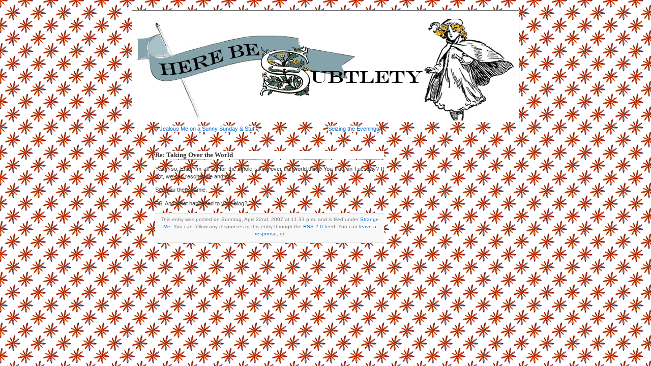

--- FILE ---
content_type: text/html; charset=UTF-8
request_url: http://herebesubtlety.com/?p=662
body_size: 6641
content:
<!DOCTYPE html PUBLIC "-//W3C//DTD XHTML 1.0 Transitional//EN" "http://www.w3.org/TR/xhtml1/DTD/xhtml1-transitional.dtd">
<html xmlns="http://www.w3.org/1999/xhtml">

<head profile="http://gmpg.org/xfn/11">
<LINK REL="SHORTCUT ICON" HREF="http://herebesubtlety.com/hbs.ico">
	<meta http-equiv="Content-Type" content="text/html; charset=UTF-8" />

	<title>Here Be Subtlety  &raquo; Blog Archive   &raquo; Re: Taking Over the World</title>
	
	<meta name="generator" content="WordPress 6.8.3" /> <!-- leave this for stats -->

	<link rel="stylesheet" href="http://herebesubtlety.com/wp-content/themes/Nineteenhundred/nineteenhundred/style.css" type="text/css" media="screen" />
	<link rel="alternate" type="application/rss+xml" title="RSS 2.0" href="http://herebesubtlety.com/?feed=rss2" />
	<link rel="alternate" type="text/xml" title="RSS .92" href="http://herebesubtlety.com/?feed=rss" />
	<link rel="alternate" type="application/atom+xml" title="Atom 0.3" href="http://herebesubtlety.com/?feed=atom" />
	<link rel="pingback" href="http://herebesubtlety.com/xmlrpc.php" />

	<style type="text/css" media="screen">
	
		/* BEGIN IMAGE CSS */
			/*	To accomodate differing install paths of WordPress, images are referred only here,
				and not in the wp-layout.css file. If you prefer to use only CSS for colors and what
				not, then go right ahead and delete the following lines, and the image files. */
			
		body	 	{ background: url('http://herebesubtlety.com/wp-content/themes/Nineteenhundred/nineteenhundred/images/322.gif'); }
			/*			#page		{ border: none; } 			#header 	{ background-color: #ffffff; border: none;}
			#footer 	{ border: none;}*/
			
			
			/*	Because the template is slightly different, size-wise, with images, this needs to be set here
				If you don't want to use the template's images, you can also delete the following two lines. */
			
			#header 	{ margin: 0 !important; margin: 0 0 0 0px; padding: 0px; height: 200px; width: 760px; }
			#headerimg 	{ margin: 7px 9px 0; height: 192px; width: 740px; } 
		/* END IMAGE CSS */
		
	
		/* 	To ease the insertion of a personal header image, I have done it in such a way,
			that you simply drop in an image called 'personalheader.jpg' into your /images/
			directory. Dimensions should be at least 760px x 200px. Anything above that will
			get cropped off of the image. */
		
		/*
		#headerimg 	{ background: url('http://herebesubtlety.com/wp-content/themes/Nineteenhundred/nineteenhundred/images/title1.gif') no-repeat top;}
		*/

	</style>

		<link rel='archives' title='Dezember 2009' href='http://herebesubtlety.com/?m=200912' />
	<link rel='archives' title='August 2009' href='http://herebesubtlety.com/?m=200908' />
	<link rel='archives' title='Juni 2009' href='http://herebesubtlety.com/?m=200906' />
	<link rel='archives' title='Mai 2009' href='http://herebesubtlety.com/?m=200905' />
	<link rel='archives' title='April 2009' href='http://herebesubtlety.com/?m=200904' />
	<link rel='archives' title='März 2009' href='http://herebesubtlety.com/?m=200903' />
	<link rel='archives' title='Februar 2009' href='http://herebesubtlety.com/?m=200902' />
	<link rel='archives' title='Januar 2009' href='http://herebesubtlety.com/?m=200901' />
	<link rel='archives' title='Dezember 2008' href='http://herebesubtlety.com/?m=200812' />
	<link rel='archives' title='September 2008' href='http://herebesubtlety.com/?m=200809' />
	<link rel='archives' title='August 2008' href='http://herebesubtlety.com/?m=200808' />
	<link rel='archives' title='Juli 2008' href='http://herebesubtlety.com/?m=200807' />
	<link rel='archives' title='Juni 2008' href='http://herebesubtlety.com/?m=200806' />
	<link rel='archives' title='Mai 2008' href='http://herebesubtlety.com/?m=200805' />
	<link rel='archives' title='April 2008' href='http://herebesubtlety.com/?m=200804' />
	<link rel='archives' title='März 2008' href='http://herebesubtlety.com/?m=200803' />
	<link rel='archives' title='Februar 2008' href='http://herebesubtlety.com/?m=200802' />
	<link rel='archives' title='Januar 2008' href='http://herebesubtlety.com/?m=200801' />
	<link rel='archives' title='Dezember 2007' href='http://herebesubtlety.com/?m=200712' />
	<link rel='archives' title='November 2007' href='http://herebesubtlety.com/?m=200711' />
	<link rel='archives' title='Oktober 2007' href='http://herebesubtlety.com/?m=200710' />
	<link rel='archives' title='September 2007' href='http://herebesubtlety.com/?m=200709' />
	<link rel='archives' title='August 2007' href='http://herebesubtlety.com/?m=200708' />
	<link rel='archives' title='Juli 2007' href='http://herebesubtlety.com/?m=200707' />
	<link rel='archives' title='Juni 2007' href='http://herebesubtlety.com/?m=200706' />
	<link rel='archives' title='Mai 2007' href='http://herebesubtlety.com/?m=200705' />
	<link rel='archives' title='April 2007' href='http://herebesubtlety.com/?m=200704' />
	<link rel='archives' title='März 2007' href='http://herebesubtlety.com/?m=200703' />
	<link rel='archives' title='Februar 2007' href='http://herebesubtlety.com/?m=200702' />
	<link rel='archives' title='Januar 2007' href='http://herebesubtlety.com/?m=200701' />
	<link rel='archives' title='Dezember 2006' href='http://herebesubtlety.com/?m=200612' />
	<link rel='archives' title='November 2006' href='http://herebesubtlety.com/?m=200611' />
	<link rel='archives' title='Oktober 2006' href='http://herebesubtlety.com/?m=200610' />
	<link rel='archives' title='September 2006' href='http://herebesubtlety.com/?m=200609' />
	<link rel='archives' title='August 2006' href='http://herebesubtlety.com/?m=200608' />
	<link rel='archives' title='Juli 2006' href='http://herebesubtlety.com/?m=200607' />
	<link rel='archives' title='Juni 2006' href='http://herebesubtlety.com/?m=200606' />
	<link rel='archives' title='Mai 2006' href='http://herebesubtlety.com/?m=200605' />
	<link rel='archives' title='April 2006' href='http://herebesubtlety.com/?m=200604' />
	<link rel='archives' title='März 2006' href='http://herebesubtlety.com/?m=200603' />
	<link rel='archives' title='Februar 2006' href='http://herebesubtlety.com/?m=200602' />
	<link rel='archives' title='Januar 2006' href='http://herebesubtlety.com/?m=200601' />
	<link rel='archives' title='Dezember 2005' href='http://herebesubtlety.com/?m=200512' />
	<link rel='archives' title='November 2005' href='http://herebesubtlety.com/?m=200511' />
	<link rel='archives' title='Oktober 2005' href='http://herebesubtlety.com/?m=200510' />
	<link rel='archives' title='September 2005' href='http://herebesubtlety.com/?m=200509' />
	<link rel='archives' title='August 2005' href='http://herebesubtlety.com/?m=200508' />
	<link rel='archives' title='Juli 2005' href='http://herebesubtlety.com/?m=200507' />
	<link rel='archives' title='Juni 2005' href='http://herebesubtlety.com/?m=200506' />
	<link rel='archives' title='Mai 2005' href='http://herebesubtlety.com/?m=200505' />
	<link rel='archives' title='April 2005' href='http://herebesubtlety.com/?m=200504' />
	<link rel='archives' title='Februar 2005' href='http://herebesubtlety.com/?m=200502' />
	<link rel='archives' title='Januar 2005' href='http://herebesubtlety.com/?m=200501' />
	<link rel='archives' title='Dezember 2004' href='http://herebesubtlety.com/?m=200412' />
	<link rel='archives' title='November 2004' href='http://herebesubtlety.com/?m=200411' />
	<link rel='archives' title='Oktober 2004' href='http://herebesubtlety.com/?m=200410' />

	<meta name='robots' content='max-image-preview:large' />
	<style>img:is([sizes="auto" i], [sizes^="auto," i]) { contain-intrinsic-size: 3000px 1500px }</style>
	<link rel="alternate" type="application/rss+xml" title="Here Be Subtlety &raquo; Re: Taking Over the World-Kommentar-Feed" href="http://herebesubtlety.com/?feed=rss2&#038;p=662" />
<script type="text/javascript">
/* <![CDATA[ */
window._wpemojiSettings = {"baseUrl":"https:\/\/s.w.org\/images\/core\/emoji\/16.0.1\/72x72\/","ext":".png","svgUrl":"https:\/\/s.w.org\/images\/core\/emoji\/16.0.1\/svg\/","svgExt":".svg","source":{"concatemoji":"http:\/\/herebesubtlety.com\/wp-includes\/js\/wp-emoji-release.min.js?ver=6.8.3"}};
/*! This file is auto-generated */
!function(s,n){var o,i,e;function c(e){try{var t={supportTests:e,timestamp:(new Date).valueOf()};sessionStorage.setItem(o,JSON.stringify(t))}catch(e){}}function p(e,t,n){e.clearRect(0,0,e.canvas.width,e.canvas.height),e.fillText(t,0,0);var t=new Uint32Array(e.getImageData(0,0,e.canvas.width,e.canvas.height).data),a=(e.clearRect(0,0,e.canvas.width,e.canvas.height),e.fillText(n,0,0),new Uint32Array(e.getImageData(0,0,e.canvas.width,e.canvas.height).data));return t.every(function(e,t){return e===a[t]})}function u(e,t){e.clearRect(0,0,e.canvas.width,e.canvas.height),e.fillText(t,0,0);for(var n=e.getImageData(16,16,1,1),a=0;a<n.data.length;a++)if(0!==n.data[a])return!1;return!0}function f(e,t,n,a){switch(t){case"flag":return n(e,"\ud83c\udff3\ufe0f\u200d\u26a7\ufe0f","\ud83c\udff3\ufe0f\u200b\u26a7\ufe0f")?!1:!n(e,"\ud83c\udde8\ud83c\uddf6","\ud83c\udde8\u200b\ud83c\uddf6")&&!n(e,"\ud83c\udff4\udb40\udc67\udb40\udc62\udb40\udc65\udb40\udc6e\udb40\udc67\udb40\udc7f","\ud83c\udff4\u200b\udb40\udc67\u200b\udb40\udc62\u200b\udb40\udc65\u200b\udb40\udc6e\u200b\udb40\udc67\u200b\udb40\udc7f");case"emoji":return!a(e,"\ud83e\udedf")}return!1}function g(e,t,n,a){var r="undefined"!=typeof WorkerGlobalScope&&self instanceof WorkerGlobalScope?new OffscreenCanvas(300,150):s.createElement("canvas"),o=r.getContext("2d",{willReadFrequently:!0}),i=(o.textBaseline="top",o.font="600 32px Arial",{});return e.forEach(function(e){i[e]=t(o,e,n,a)}),i}function t(e){var t=s.createElement("script");t.src=e,t.defer=!0,s.head.appendChild(t)}"undefined"!=typeof Promise&&(o="wpEmojiSettingsSupports",i=["flag","emoji"],n.supports={everything:!0,everythingExceptFlag:!0},e=new Promise(function(e){s.addEventListener("DOMContentLoaded",e,{once:!0})}),new Promise(function(t){var n=function(){try{var e=JSON.parse(sessionStorage.getItem(o));if("object"==typeof e&&"number"==typeof e.timestamp&&(new Date).valueOf()<e.timestamp+604800&&"object"==typeof e.supportTests)return e.supportTests}catch(e){}return null}();if(!n){if("undefined"!=typeof Worker&&"undefined"!=typeof OffscreenCanvas&&"undefined"!=typeof URL&&URL.createObjectURL&&"undefined"!=typeof Blob)try{var e="postMessage("+g.toString()+"("+[JSON.stringify(i),f.toString(),p.toString(),u.toString()].join(",")+"));",a=new Blob([e],{type:"text/javascript"}),r=new Worker(URL.createObjectURL(a),{name:"wpTestEmojiSupports"});return void(r.onmessage=function(e){c(n=e.data),r.terminate(),t(n)})}catch(e){}c(n=g(i,f,p,u))}t(n)}).then(function(e){for(var t in e)n.supports[t]=e[t],n.supports.everything=n.supports.everything&&n.supports[t],"flag"!==t&&(n.supports.everythingExceptFlag=n.supports.everythingExceptFlag&&n.supports[t]);n.supports.everythingExceptFlag=n.supports.everythingExceptFlag&&!n.supports.flag,n.DOMReady=!1,n.readyCallback=function(){n.DOMReady=!0}}).then(function(){return e}).then(function(){var e;n.supports.everything||(n.readyCallback(),(e=n.source||{}).concatemoji?t(e.concatemoji):e.wpemoji&&e.twemoji&&(t(e.twemoji),t(e.wpemoji)))}))}((window,document),window._wpemojiSettings);
/* ]]> */
</script>
<style id='wp-emoji-styles-inline-css' type='text/css'>

	img.wp-smiley, img.emoji {
		display: inline !important;
		border: none !important;
		box-shadow: none !important;
		height: 1em !important;
		width: 1em !important;
		margin: 0 0.07em !important;
		vertical-align: -0.1em !important;
		background: none !important;
		padding: 0 !important;
	}
</style>
<link rel='stylesheet' id='wp-block-library-css' href='http://herebesubtlety.com/wp-includes/css/dist/block-library/style.min.css?ver=6.8.3' type='text/css' media='all' />
<style id='classic-theme-styles-inline-css' type='text/css'>
/*! This file is auto-generated */
.wp-block-button__link{color:#fff;background-color:#32373c;border-radius:9999px;box-shadow:none;text-decoration:none;padding:calc(.667em + 2px) calc(1.333em + 2px);font-size:1.125em}.wp-block-file__button{background:#32373c;color:#fff;text-decoration:none}
</style>
<style id='global-styles-inline-css' type='text/css'>
:root{--wp--preset--aspect-ratio--square: 1;--wp--preset--aspect-ratio--4-3: 4/3;--wp--preset--aspect-ratio--3-4: 3/4;--wp--preset--aspect-ratio--3-2: 3/2;--wp--preset--aspect-ratio--2-3: 2/3;--wp--preset--aspect-ratio--16-9: 16/9;--wp--preset--aspect-ratio--9-16: 9/16;--wp--preset--color--black: #000000;--wp--preset--color--cyan-bluish-gray: #abb8c3;--wp--preset--color--white: #ffffff;--wp--preset--color--pale-pink: #f78da7;--wp--preset--color--vivid-red: #cf2e2e;--wp--preset--color--luminous-vivid-orange: #ff6900;--wp--preset--color--luminous-vivid-amber: #fcb900;--wp--preset--color--light-green-cyan: #7bdcb5;--wp--preset--color--vivid-green-cyan: #00d084;--wp--preset--color--pale-cyan-blue: #8ed1fc;--wp--preset--color--vivid-cyan-blue: #0693e3;--wp--preset--color--vivid-purple: #9b51e0;--wp--preset--gradient--vivid-cyan-blue-to-vivid-purple: linear-gradient(135deg,rgba(6,147,227,1) 0%,rgb(155,81,224) 100%);--wp--preset--gradient--light-green-cyan-to-vivid-green-cyan: linear-gradient(135deg,rgb(122,220,180) 0%,rgb(0,208,130) 100%);--wp--preset--gradient--luminous-vivid-amber-to-luminous-vivid-orange: linear-gradient(135deg,rgba(252,185,0,1) 0%,rgba(255,105,0,1) 100%);--wp--preset--gradient--luminous-vivid-orange-to-vivid-red: linear-gradient(135deg,rgba(255,105,0,1) 0%,rgb(207,46,46) 100%);--wp--preset--gradient--very-light-gray-to-cyan-bluish-gray: linear-gradient(135deg,rgb(238,238,238) 0%,rgb(169,184,195) 100%);--wp--preset--gradient--cool-to-warm-spectrum: linear-gradient(135deg,rgb(74,234,220) 0%,rgb(151,120,209) 20%,rgb(207,42,186) 40%,rgb(238,44,130) 60%,rgb(251,105,98) 80%,rgb(254,248,76) 100%);--wp--preset--gradient--blush-light-purple: linear-gradient(135deg,rgb(255,206,236) 0%,rgb(152,150,240) 100%);--wp--preset--gradient--blush-bordeaux: linear-gradient(135deg,rgb(254,205,165) 0%,rgb(254,45,45) 50%,rgb(107,0,62) 100%);--wp--preset--gradient--luminous-dusk: linear-gradient(135deg,rgb(255,203,112) 0%,rgb(199,81,192) 50%,rgb(65,88,208) 100%);--wp--preset--gradient--pale-ocean: linear-gradient(135deg,rgb(255,245,203) 0%,rgb(182,227,212) 50%,rgb(51,167,181) 100%);--wp--preset--gradient--electric-grass: linear-gradient(135deg,rgb(202,248,128) 0%,rgb(113,206,126) 100%);--wp--preset--gradient--midnight: linear-gradient(135deg,rgb(2,3,129) 0%,rgb(40,116,252) 100%);--wp--preset--font-size--small: 13px;--wp--preset--font-size--medium: 20px;--wp--preset--font-size--large: 36px;--wp--preset--font-size--x-large: 42px;--wp--preset--spacing--20: 0.44rem;--wp--preset--spacing--30: 0.67rem;--wp--preset--spacing--40: 1rem;--wp--preset--spacing--50: 1.5rem;--wp--preset--spacing--60: 2.25rem;--wp--preset--spacing--70: 3.38rem;--wp--preset--spacing--80: 5.06rem;--wp--preset--shadow--natural: 6px 6px 9px rgba(0, 0, 0, 0.2);--wp--preset--shadow--deep: 12px 12px 50px rgba(0, 0, 0, 0.4);--wp--preset--shadow--sharp: 6px 6px 0px rgba(0, 0, 0, 0.2);--wp--preset--shadow--outlined: 6px 6px 0px -3px rgba(255, 255, 255, 1), 6px 6px rgba(0, 0, 0, 1);--wp--preset--shadow--crisp: 6px 6px 0px rgba(0, 0, 0, 1);}:where(.is-layout-flex){gap: 0.5em;}:where(.is-layout-grid){gap: 0.5em;}body .is-layout-flex{display: flex;}.is-layout-flex{flex-wrap: wrap;align-items: center;}.is-layout-flex > :is(*, div){margin: 0;}body .is-layout-grid{display: grid;}.is-layout-grid > :is(*, div){margin: 0;}:where(.wp-block-columns.is-layout-flex){gap: 2em;}:where(.wp-block-columns.is-layout-grid){gap: 2em;}:where(.wp-block-post-template.is-layout-flex){gap: 1.25em;}:where(.wp-block-post-template.is-layout-grid){gap: 1.25em;}.has-black-color{color: var(--wp--preset--color--black) !important;}.has-cyan-bluish-gray-color{color: var(--wp--preset--color--cyan-bluish-gray) !important;}.has-white-color{color: var(--wp--preset--color--white) !important;}.has-pale-pink-color{color: var(--wp--preset--color--pale-pink) !important;}.has-vivid-red-color{color: var(--wp--preset--color--vivid-red) !important;}.has-luminous-vivid-orange-color{color: var(--wp--preset--color--luminous-vivid-orange) !important;}.has-luminous-vivid-amber-color{color: var(--wp--preset--color--luminous-vivid-amber) !important;}.has-light-green-cyan-color{color: var(--wp--preset--color--light-green-cyan) !important;}.has-vivid-green-cyan-color{color: var(--wp--preset--color--vivid-green-cyan) !important;}.has-pale-cyan-blue-color{color: var(--wp--preset--color--pale-cyan-blue) !important;}.has-vivid-cyan-blue-color{color: var(--wp--preset--color--vivid-cyan-blue) !important;}.has-vivid-purple-color{color: var(--wp--preset--color--vivid-purple) !important;}.has-black-background-color{background-color: var(--wp--preset--color--black) !important;}.has-cyan-bluish-gray-background-color{background-color: var(--wp--preset--color--cyan-bluish-gray) !important;}.has-white-background-color{background-color: var(--wp--preset--color--white) !important;}.has-pale-pink-background-color{background-color: var(--wp--preset--color--pale-pink) !important;}.has-vivid-red-background-color{background-color: var(--wp--preset--color--vivid-red) !important;}.has-luminous-vivid-orange-background-color{background-color: var(--wp--preset--color--luminous-vivid-orange) !important;}.has-luminous-vivid-amber-background-color{background-color: var(--wp--preset--color--luminous-vivid-amber) !important;}.has-light-green-cyan-background-color{background-color: var(--wp--preset--color--light-green-cyan) !important;}.has-vivid-green-cyan-background-color{background-color: var(--wp--preset--color--vivid-green-cyan) !important;}.has-pale-cyan-blue-background-color{background-color: var(--wp--preset--color--pale-cyan-blue) !important;}.has-vivid-cyan-blue-background-color{background-color: var(--wp--preset--color--vivid-cyan-blue) !important;}.has-vivid-purple-background-color{background-color: var(--wp--preset--color--vivid-purple) !important;}.has-black-border-color{border-color: var(--wp--preset--color--black) !important;}.has-cyan-bluish-gray-border-color{border-color: var(--wp--preset--color--cyan-bluish-gray) !important;}.has-white-border-color{border-color: var(--wp--preset--color--white) !important;}.has-pale-pink-border-color{border-color: var(--wp--preset--color--pale-pink) !important;}.has-vivid-red-border-color{border-color: var(--wp--preset--color--vivid-red) !important;}.has-luminous-vivid-orange-border-color{border-color: var(--wp--preset--color--luminous-vivid-orange) !important;}.has-luminous-vivid-amber-border-color{border-color: var(--wp--preset--color--luminous-vivid-amber) !important;}.has-light-green-cyan-border-color{border-color: var(--wp--preset--color--light-green-cyan) !important;}.has-vivid-green-cyan-border-color{border-color: var(--wp--preset--color--vivid-green-cyan) !important;}.has-pale-cyan-blue-border-color{border-color: var(--wp--preset--color--pale-cyan-blue) !important;}.has-vivid-cyan-blue-border-color{border-color: var(--wp--preset--color--vivid-cyan-blue) !important;}.has-vivid-purple-border-color{border-color: var(--wp--preset--color--vivid-purple) !important;}.has-vivid-cyan-blue-to-vivid-purple-gradient-background{background: var(--wp--preset--gradient--vivid-cyan-blue-to-vivid-purple) !important;}.has-light-green-cyan-to-vivid-green-cyan-gradient-background{background: var(--wp--preset--gradient--light-green-cyan-to-vivid-green-cyan) !important;}.has-luminous-vivid-amber-to-luminous-vivid-orange-gradient-background{background: var(--wp--preset--gradient--luminous-vivid-amber-to-luminous-vivid-orange) !important;}.has-luminous-vivid-orange-to-vivid-red-gradient-background{background: var(--wp--preset--gradient--luminous-vivid-orange-to-vivid-red) !important;}.has-very-light-gray-to-cyan-bluish-gray-gradient-background{background: var(--wp--preset--gradient--very-light-gray-to-cyan-bluish-gray) !important;}.has-cool-to-warm-spectrum-gradient-background{background: var(--wp--preset--gradient--cool-to-warm-spectrum) !important;}.has-blush-light-purple-gradient-background{background: var(--wp--preset--gradient--blush-light-purple) !important;}.has-blush-bordeaux-gradient-background{background: var(--wp--preset--gradient--blush-bordeaux) !important;}.has-luminous-dusk-gradient-background{background: var(--wp--preset--gradient--luminous-dusk) !important;}.has-pale-ocean-gradient-background{background: var(--wp--preset--gradient--pale-ocean) !important;}.has-electric-grass-gradient-background{background: var(--wp--preset--gradient--electric-grass) !important;}.has-midnight-gradient-background{background: var(--wp--preset--gradient--midnight) !important;}.has-small-font-size{font-size: var(--wp--preset--font-size--small) !important;}.has-medium-font-size{font-size: var(--wp--preset--font-size--medium) !important;}.has-large-font-size{font-size: var(--wp--preset--font-size--large) !important;}.has-x-large-font-size{font-size: var(--wp--preset--font-size--x-large) !important;}
:where(.wp-block-post-template.is-layout-flex){gap: 1.25em;}:where(.wp-block-post-template.is-layout-grid){gap: 1.25em;}
:where(.wp-block-columns.is-layout-flex){gap: 2em;}:where(.wp-block-columns.is-layout-grid){gap: 2em;}
:root :where(.wp-block-pullquote){font-size: 1.5em;line-height: 1.6;}
</style>
<link rel='stylesheet' id='cookie-notice-front-css' href='http://herebesubtlety.com/wp-content/plugins/cookie-notice/css/front.min.css?ver=2.5.8' type='text/css' media='all' />
<script type="text/javascript" id="cookie-notice-front-js-before">
/* <![CDATA[ */
var cnArgs = {"ajaxUrl":"http:\/\/herebesubtlety.com\/wp-admin\/admin-ajax.php","nonce":"b8f57bdd1a","hideEffect":"fade","position":"bottom","onScroll":false,"onScrollOffset":100,"onClick":false,"cookieName":"cookie_notice_accepted","cookieTime":2592000,"cookieTimeRejected":2592000,"globalCookie":false,"redirection":false,"cache":false,"revokeCookies":false,"revokeCookiesOpt":"automatic"};
/* ]]> */
</script>
<script type="text/javascript" src="http://herebesubtlety.com/wp-content/plugins/cookie-notice/js/front.min.js?ver=2.5.8" id="cookie-notice-front-js"></script>
<link rel="https://api.w.org/" href="http://herebesubtlety.com/index.php?rest_route=/" /><link rel="alternate" title="JSON" type="application/json" href="http://herebesubtlety.com/index.php?rest_route=/wp/v2/posts/662" /><link rel="EditURI" type="application/rsd+xml" title="RSD" href="http://herebesubtlety.com/xmlrpc.php?rsd" />
<meta name="generator" content="WordPress 6.8.3" />
<link rel="canonical" href="http://herebesubtlety.com/?p=662" />
<link rel='shortlink' href='http://herebesubtlety.com/?p=662' />
<link rel="alternate" title="oEmbed (JSON)" type="application/json+oembed" href="http://herebesubtlety.com/index.php?rest_route=%2Foembed%2F1.0%2Fembed&#038;url=http%3A%2F%2Fherebesubtlety.com%2F%3Fp%3D662" />
<link rel="alternate" title="oEmbed (XML)" type="text/xml+oembed" href="http://herebesubtlety.com/index.php?rest_route=%2Foembed%2F1.0%2Fembed&#038;url=http%3A%2F%2Fherebesubtlety.com%2F%3Fp%3D662&#038;format=xml" />
		<script type="text/javascript">
			var _statcounter = _statcounter || [];
			_statcounter.push({"tags": {"author": "Anne"}});
		</script>
		</head>
<body>

<div id="page">


<div id="header">
		<p><a href="http://herebesubtlety.com"><img src="http://herebesubtlety.com/wp-content/themes/Nineteenhundred/nineteenhundred/images/1900header_wo.jpg"></a></p>
		<!--<div class="description"></div>-->
</div>
<hr />

	<div id="content" class="narrowcolumn">
				
  	
		<div class="navigation">
			<div class="alignleft">&laquo; <a href="http://herebesubtlety.com/?p=661">Jealous Me on a Sunny Sunday &#038; Stuff</a></div>
			<div class="alignright"> <a href="http://herebesubtlety.com/?p=663">Seizing the Evenings</a> &raquo;</div>
		</div>
	
		<div class="post">
			<h2 id="post-662"><a href="http://herebesubtlety.com/?p=662" rel="bookmark" title="Permanent Link: Re: Taking Over the World">Re: Taking Over the World</a></h2>
	
			<div class="entrytext">
				<p>Yeah, so, Ehle, I&#8217;m all set for the whole taking over the world thing. You free on Tuesday? If not, we can reschedule and all.</p>
<p>See you then, Jamie.</p>
<p>PS: And what happened to your blog?</p>
	
					
				<p class="postmetadata alt">
					<small>
						This entry was posted
						 
						on Sonntag, April 22nd, 2007 at 11:33 p.m.						and is filed under <a href="http://herebesubtlety.com/?cat=16" rel="category">Strange Me</a>.
						You can follow any responses to this entry through the <a href="http://herebesubtlety.com/?feed=rss2&#038;p=662">RSS 2.0</a> feed. 
						
													You can <a href="#respond">leave a response</a>, or <a href="